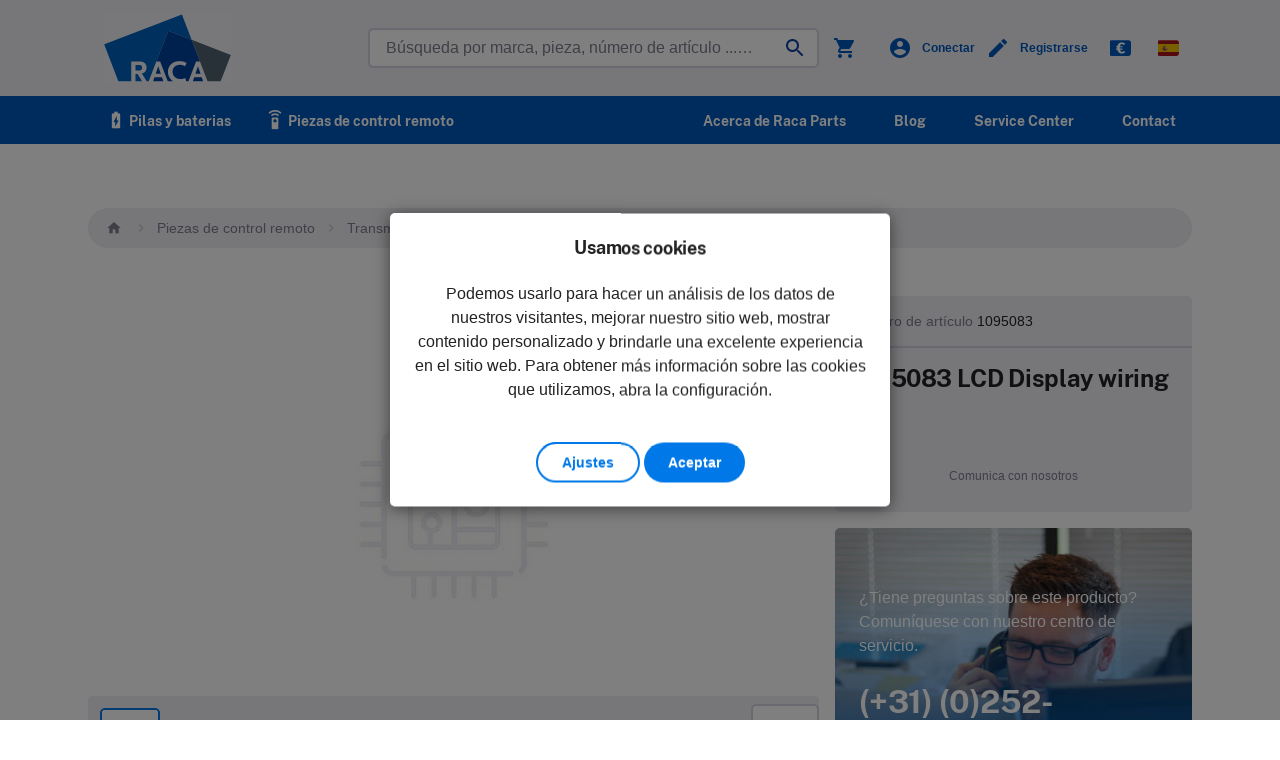

--- FILE ---
content_type: text/html; charset=utf-8
request_url: https://www.racaparts.com/es/1095083-lcd-display-wiring
body_size: 23742
content:
<!DOCTYPE html>
<html>
  <head>
  <meta charset="utf-8">
  <meta http-equiv="X-UA-Compatible" content="IE=edge">
  <meta name="viewport" content="user-scalable=1, width=device-width, initial-scale=1.0">

  <meta name="title" content="1095083  LCD Display wiring">
  <meta name="description" content="Raca Parts is a leading specialist in the field of industrial remote control parts. ? Fast delivery ? In Stock ? More than 30 years of experience">
  <meta name="keywords" content="">

  <title>1095083  LCD Display wiring - Raca Parts</title>

  <meta name="content-type" content="">
  <meta name="format-detection" content="telephone=no">

  <meta name="rails_env" content="production" />
  <meta name="i18n_locale" content="es" />
  <meta name="site_name" content="racaparts_es" />

  <meta name="csrf-param" content="authenticity_token" />
<meta name="csrf-token" content="ZOkZmDBO3RaRdORTHVotZ5cksVwUR04-WBsL4JuvuyVCY-_Ff42-7PA5PbWFnZLjzPZnKAqWDciFpbEOqncAYg" />
  <meta name="csp-nonce" />
  <link rel="icon" type="image/x-icon" href="/assets/media/racaparts/favicon/favicon-246d31ff2bc7b4e02601b67b68ccd5d63416a8d076c2abdbcd9d309e2fa2d704.ico" />
<link rel="apple-touch-icon" sizes="180x180" href="/assets/media/racaparts/favicon/apple-touch-icon-b09e418abcd078bbd68038e2387e69a58de65ff0e324904f6614ebfb3b4bec45.png" />
<link rel="icon" type="image/png" sizes="32x32" href="/assets/media/racaparts/favicon/favicon-32x32-3dc6c2b346e6323b6d09b92386aa4d9e42857309b7d03a3b72cee4c42dc169d5.png" />
<link rel="icon" type="image/png" sizes="16x16" href="/assets/media/racaparts/favicon/favicon-16x16-45cc37563ccd1df282935cd90216b59ece4f2438020a87d5c9dd9ab04d870030.png" />
<link rel="manifest" href="/assets/media/racaparts/favicon/site-c55810d420fa3abf0f2fdd3e7ef092ccc58fcb92ee06b3bdc703d3041eaef898.webmanifest" crossorigin="use-credentials" />
<link rel="mask-icon" href="/assets/media/racaparts/favicon/safari-pinned-tab-95b7a8e43c8e19664d39d70838d6685d0538b634052daea57d975e9ba863e55c.svg" color="#666666" />
<link rel="shortcut icon" href="/assets/media/racaparts/favicon/favicon-246d31ff2bc7b4e02601b67b68ccd5d63416a8d076c2abdbcd9d309e2fa2d704.ico" />
<meta name="msapplication-TileColor" content="#ffffff" />
<meta name="msapplication-config" content="/assets/media/racaparts/favicon/browserconfig-c5a22e652d0fea6424f346fab006b95a7a59146c6a586866569dd81058f0afc7.xml" />
<meta name="theme-color" content="#ffffff" />


  <link rel="stylesheet" href="/assets/racaparts-ffb6b5d28f83611ded7313037aea97e44126aa4d5f8b434a7604102bee8578e3.css" data-turbo-track="reload" media="screen" />
  <script src="/assets/racaparts-14b7ad6b0d732890bd8555bec15f73b1c553b6eff1edb01bb8b276907073968e.js" data-turbo-track="reload" defer="defer"></script>
  
</head>

  <body>
    <header>
  <div class="header__top">
    <div class="container h-100">
      <div class="row h-100">
        <div class="col-6 col-lg-3 d-flex align-items-center">
          <a class="ml-lg-2 logo" href="/es">
            <img src="/assets/media/racaparts/images/raca-logo-outline-17ccda9a3acfd541075e151e5e52a576f6988ef6f8888614fd59167deb2c7ce2.svg" alt="Raca" /><span>Raca</span>
</a>        </div>
        <div class="col-lg-5 d-none d-lg-flex align-items-center justify-content-center">
          <form class="search-form d-none d-lg-block" action="/es/catalogsearch" accept-charset="UTF-8" method="get"><input name="utf8" type="hidden" value="&#x2713;" autocomplete="off" />
  <div class="search-field-container">
    <!-- <<< prevents autofocus search field -->
    <input
      type="text"
      autofocus="autofocus"
      style="display: none"
      disabled
      />
      <button type="submit" id="submit" class="search-submit"></button>
      <input
        id="zoeken"
        type="search"
        name="search_term"
        value=""
        placeholder="Búsqueda por marca, pieza, número de artículo ...…"
        maxlength="280"
        class="form-control form-search-field"
        autocorrect="off"
        autocapitalize="off"
        autocomplete="off"
        spellcheck="false"
        data-language-code="es"
        />
  </div>

  <div id="search-results-wrapper" class="search-results"></div>
</form>
        </div>
        <div class="col-6 col-lg-4 d-flex align-items-center justify-content-end">
          <ul class="navigation-secondary">

  <!-- Altijd zichtbaar -->
  <li class="d-md-inline-block mr-md-2">
    <a href="/es/checkout/cart">
      <i class="size--xl material-icons">shopping_cart</i>
</a>    <turbo-frame id="number_of_items_in_cart">
</turbo-frame>  </li>

    <li class="d-inline-block mr-md-1">
      <a id="login_or_register" href="/es/account/login-or-register">
        <i class="size--xl material-icons">account_circle</i>
        <span class="d-none d-lg-inline size--xs ml-1">
          Conectar</span>
</a>    </li>
    <li class="d-inline-block mr-md-1">
      <a id="login_or_register" href="/es/account/login-or-register">
        <i class="size--xl material-icons">create</i>
        <span class="d-none d-lg-inline size--xs ml-1">
          Registrarse</span>
</a>    </li>

  <!-- Altijd zichtbaar -->
  <li class="d-md-inline-block has-sub">
  <a>
    <span class="cur-icon cur-icon--eur is-rounded--sm"></span>
</a>  <ul class="navigation-secondary-sub">
      <li>
        <a href="/es/change_currency?currency=EUR">
          EUR<span class="cur-icon cur-icon--EUR is-rounded--sm ml-1"></span>
</a>      </li>
      <li>
        <a href="/es/change_currency?currency=GBP">
          GBP<span class="cur-icon cur-icon--GBP is-rounded--sm ml-1"></span>
</a>      </li>
      <li>
        <a href="/es/change_currency?currency=USD">
          USD<span class="cur-icon cur-icon--USD is-rounded--sm ml-1"></span>
</a>      </li>
  </ul>
</li>

  <li class="d-md-inline-block has-sub">
  <a>
    <span class="flag-icon flag-icon--es is-rounded--sm"></span>
</a>  <ul class="navigation-secondary-sub">
        <li>
          <a href="/1095083-lcd-display-wiring">
            English
            <span class="flag-icon flag-icon--en ml-1"></span>
</a>        </li>
        <li>
          <a href="/fr/1095083-lcd-display-wiring">
            Français
            <span class="flag-icon flag-icon--fr ml-1"></span>
</a>        </li>
        <li>
          <a href="/es/1095083-lcd-display-wiring">
            Espagnol
            <span class="flag-icon flag-icon--es ml-1"></span>
</a>        </li>
        <li>
          <a href="/it/1095083-lcd-display-wiring">
            Italiano
            <span class="flag-icon flag-icon--it ml-1"></span>
</a>        </li>
        <li>
          <a href="/de/">
            Deutsch
            <span class="flag-icon flag-icon--de ml-1"></span>
</a>        </li>
        <li>
          <a href="/nl/1095083-lcd-display-wiring">
            Nederlands
            <span class="flag-icon flag-icon--nl ml-1"></span>
</a>        </li>
  </ul>
</li>


  <!-- Alleen zichtbaar op mobiel -->
  <li class="d-inline-block d-lg-none">
    <a class="search-trigger-mob">
      <i class="size--xl material-icons">search</i>
    </a>
  </li>
  <li class="d-inline-block d-lg-none">
    <a class="nav-trigger-mob">
      <i id="mob-trigger" class="size--xl material-icons">menu</i></a>
  </li>
</ul>

        </div>
      </div>
    </div>
  </div>
  <nav class="header__nav">
  <div class="container">
    <div class="row">
      <div class="col">
        <ul id="nav-list" class="navigation-main">
            <li>
              <a class="" id="nav-0" href="/es/pilas-y-baterias/">
                <i class="material-icons">battery_charging_full</i>
                Pilas y baterias
</a>            </li>
            <li>
              <a class="" id="nav-1" href="/es/piezas-de-control-remoto/">
                <i class="material-icons">settings_remote</i>
                Piezas de control remoto
</a>            </li>
            <li class="ml-auto">
              <a class="" href="/es/acerca-de-raca-parts">Acerca de Raca Parts</a>
            </li>
            <li class="ml-2">
              <a class="" href="/es/blog">Blog</a>
            </li>
            <li class="ml-2">
              <a class="" href="/es/servicecenter">Service Center</a>
            </li>
            <li class="ml-2">
              <a class="" href="/es/contact">Contact</a>
            </li>
        </ul>
      </div>
    </div>
  </div>
</nav>

<!-- Navigatie Dropdown (mob) -->
<div class="navigation-sub-section">
  <div class="container">
    <div class="row">
      <div class="col">
        <div class="navigation-sub-container">
          <div class="navigation-sub-panel">
            <div class="navigation-sub-level-1">
              <ul>
                  <li>
                    <a id="nav-mob-0" href="/es/pilas-y-baterias/"></a>                  </li>
                  <li>
                    <a id="nav-mob-1" href="/es/piezas-de-control-remoto/">
                        <i class="material-icons">settings_remote</i>Piezas de control remoto
</a>                  </li>
                  <li><a href="/es/acerca-de-raca-parts">Acerca de Raca Parts</a></li>
                  <li><a href="/es/blog">Blog</a></li>
                  <li><a href="/es/servicecenter">Service Center</a></li>
                  <li><a href="/es/contact">Contact</a></li>
              </ul>
            </div>
          </div>
        </div>
      </div>
    </div>
  </div>
</div>


</header>

    <div class="navigation-spacer-mob"></div>
    <div class="search-form-mob">
  <div class="container">
    <div class="row">
      <form class="col align-items-center" action="/es/catalogsearch" accept-charset="UTF-8" method="get"><input name="utf8" type="hidden" value="&#x2713;" autocomplete="off" />
        <input
          type="search"
          autofocus="false"
          name="search_term"
          id="mob_zoeken"
          placeholder="Búsqueda por marca, pieza, número de artículo ...…"
          class="form-control form-search-field"
          autocorrect="off"
          autocapitalize="none"
          autocomplete="off"
          spellcheck="false"
          />
</form>    </div>
  </div>
</div>

    <section id="product-wrapper" class="py-2 py-sm-6 py-md-8 bg--white">
  <div class="container">
    <div class="row">
      <div class="col-12">
        <ul class="breadcrumb mb-6 d-none d-md-inline-flex">
  <li class="home">
    <a class="" href="/">
      <i class="material-icons size--base">home</i>
</a>  </li>
    <li>
      <a href="/es/1095083-lcd-display-wiring"><a href="piezas-de-control-remoto">Piezas de control remoto</a></a>
    </li>
    <li>
      <a href="piezas-de-control-remoto/transmisores">Transmisores</a>
    </li>
  <li>
    <span>1095083  LCD Display wiring</span>
  </li>
</ul>


      </div>
    </div>
    <div class="row">
      <div class="col-12 col-md-7 col-lg-8">
  <!-- Title mobile -->
  <div class="product__title product__title--mobile">
    <h1 class="h2 mb-2">
      <strong>1095083  LCD Display wiring</strong>
    </h1>
    <h6>
      <strong class="color--gray">Número de artículo</strong> 1095083
    </h6>
  </div>

  <div class="swiper-product-wrapper my-2">
    <div class="swiper swiper-product">
      <div class="swiper-wrapper">
          <div class="swiper-slide">
            <img class="open-zoom" src="/uploads/article_images/28821/md_1095083_baa41e51.jpg" />
          </div>
      </div>
      <div class="swiper-button-next"></div>
      <div class="swiper-button-prev"></div>
    </div>
      <div class="swiper swiper-product-thumbs">
    <div class="swiper-wrapper Swiper__thumbs">
        <div class="swiper-slide">
          <img alt="" src="/uploads/article_images/28821/md_1095083_baa41e51.jpg" />
        </div>
      <a class="open-zoom">
        <i class="material-icons">zoom_in</i>
        <span>Zoom</span>
      </a>
    </div>
  </div>

</div>

  <ul class="accordion accordion--pdp has-icon has-padding mb-2">
  <li class="accordion__item is-active">
  <div class="accordion__item__head px-3 py-2">
    <h4>
      <strong>Descripción</strong>
    </h4>
  </div>
  <div class="accordion__item__content">
    <div class="px-3 py-3">
      

      <p>LCD Display wiring</p>
      <div style="clear:both">
        
      </div>
    </div>
  </div>
</li>

    <li class="accordion__item ">
    <div class="accordion__item__head px-3 py-2">
      <h4>
        <strong>Especificaciones</strong>
      </h4>
    </div>
    <div class="accordion__item__content">
      <div class="p-3">
        <div class="row size--sm">
          <div class="col-12">
            <ul class="product-specs">
                <li class="has-border--bottom py-1">
                  <span class="color--gray">Brand</span>
                  <span class="ml-auto">Ikusi Danfoss</span>
                </li>
                <li class="has-border--bottom py-1">
                  <span class="color--gray">Article number</span>
                  <span class="ml-auto">1095083</span>
                </li>
                <li class="has-border--bottom py-1">
                  <span class="color--gray">Kind</span>
                  <span class="ml-auto">Electronics</span>
                </li>
                <li class="has-border--bottom py-1">
                  <span class="color--gray">Unit</span>
                  <span class="ml-auto">Piece</span>
                </li>
                <li class="has-border--bottom py-1">
                  <span class="color--gray">Minimum order quantity</span>
                  <span class="ml-auto">1</span>
                </li>
                <li class="has-border--bottom py-1">
                  <span class="color--gray">Order multiple</span>
                  <span class="ml-auto">1</span>
                </li>
            </ul>
          </div>
        </div>
      </div>
    </div>
  </li>

  
  
</ul>

</div>

      <div class="col-12 col-md-5 col-lg-4">
    <div class="product-info-tile p-2 bg--gray is-rounded mb-2">
  <div class="product__title product__title--desktop">
    <span class="size--sm">
      <span class="color--gray">Número de artículo</span> 1095083
    </span>
    <hr />
    <h1 class="h2 mb-1">
      <strong>1095083  LCD Display wiring</strong>
    </h1>
  </div>
  <span class="tile__btns">
    <button
      class="btn btn--xs btn--gray px-2"
      title="Comunica con nosotros"
      data-controller="contact-me"
      data-contact-me-locale-prefix-params="/es/"
      data-contact-me-product-id-param="1095083"
      data-action="click->contact-me#update click->contact-me#open"
    >
      Comunica con nosotros
    </button>
  </span>
</div>
<div
  id="contact-me-modal"
  class="modal contact-modal"
  data-controller="contact-me"
>
  <div class="modal__content text--center">
    <turbo-frame id="contact-me-form"></turbo-frame>  </div>
</div>


  <div class="banner-support p-3">
    <div>
  <p>¿Tiene preguntas sobre este producto? Comuníquese con nuestro centro de servicio.</p>
  <h4 class="h1 mb-2"><strong>(+31) (0)252-227070</strong></h4>
  <p class="size--sm">
  o envíe un correo electrónico a
  <a href="mailto:info@racaparts.com">info@racaparts.com</a>
  </p>
</div>

  </div>
</div>

    </div>
  </div>
</section>
<div class="product-zoom">
  <a href="#" class="product-zoom__close"><i class="material-icons">close</i></a>
  <div class="swiper swiper-product-zoom h-100">
    <div class="swiper-wrapper h-100">
        <div class="swiper-slide">
          <div class="swiper-zoom-container">
            <img class="open-zoom" alt="" src="/uploads/article_images/28821/xl_1095083_baa41e51.jpg" />
          </div>
        </div>
    </div> 
    <div class="swiper-button-next"></div>
    <div class="swiper-button-prev"></div>
    <div class="swiper-button-pagination"></div>
  </div>
</div>


    <turbo-frame data-controller="cookie" id="cookie_banner">
    <div id="cookie_alert" class="modal cookie-alert is-shown">
  <div class="modal__content text--center">
    <h4 class="mb-2">
      <strong class="cookie_alert_title">
        Usamos cookies
      </strong>
    </h4>
    <p>Podemos usarlo para hacer un análisis de los datos de nuestros visitantes, mejorar nuestro sitio web, mostrar contenido personalizado y brindarle una excelente experiencia en el sitio web. Para obtener más información sobre las cookies que utilizamos, abra la configuración.</p>
  </div>
  <div class="modal__footer mt-auto pt-2">
    <a id="open-settings" class="btn btn--secondary cookie-settings-open m-0" data-action="click-&gt;cookie#showSettings:prevent" href="">Ajustes</a>
<a id="accept-immediate" class="btn modal__close m-0 cookie_button" data-cookie-permission-param="all" data-action="click-&gt;cookie#submitPermissionLevel:prevent" href="">Aceptar</a>

  </div>
</div>

    <div id="cookie_settings" class="modal cookie-settings">
  <div class="modal__content text--center">
    <form>
      <h4 class="mb-2">
        <strong>Configuración de privacidad</strong>
      </h4>
        <ul class="text--left container">
          <li class="row mb-2">
            <div class="col-10">
              <p>
                <strong>Necesario</strong>
                <br /> Estas cookies son necesarias para el correcto funcionamiento de nuestro sitio web y no se pueden desactivar en nuestro sistema.
              </p>
            </div>
            <div class="col-2 text--right">
              <div class="switch switch--wide">
                <input
                  id="switch_cookies_1"
                  type="checkbox"
                  name="switch_cookies_1"
                  checked="checked"
                  disabled="disabled"
                  />
                <label for="switch_cookies_1">
                  <span class="switch__tag switch__tag--on">En</span>
                  <span class="switch__tag switch__tag--off">Apagado</span>
                  <span class="switch__knob"></span>
                </label>
              </div>
            </div>
          </li>
          <li class="row mb-2">
            <div class="col-10">
              <p>
                <strong>Rendimiento</strong>
                <br />Utilizamos estas cookies para proporcionar información estadística sobre nuestro sitio web; se utilizan para medir y mejorar el rendimiento.
              </p>
            </div>
            <div class="col-2 text--right">
              <div class="switch switch--wide">
                <input
                  id="switch_cookies_2"
                  type="checkbox"
                  name="switch_cookies_2"
                  data-action="click->cookie#setPerformanceLevel"
                  />
                <label for="switch_cookies_2">
                  <span
                    id="performance_on"
                    class="switch__tag switch__tag--on">
                    En
                  </span>
                  <span
                    id="performance_off"
                    class="switch__tag switch__tag--off">
                    Apagado
                  </span>
                  <span class="switch__knob"></span>
                </label>
              </div>
            </div>
          </li>
          <li class="row mb-2">
            <div class="col-10">
              <p>
                <strong>Funcional </strong>
                <br />Usamos estas cookies para mejorar la funcionalidad de nuestro sitio web y permitir la personalización, como chats en vivo y el uso de redes sociales.
              </p>
            </div>
            <div class="col-2 text--right">
              <div class="switch switch--wide">
                <input
                  id="switch_cookies_3"
                  type="checkbox"
                  name="switch_cookies_3"
                  data-action='click->cookie#setFunctionalLevel'
                  />
                <label for="switch_cookies_3">
                  <span
                    id="functional_on"
                    class="switch__tag switch__tag--on">
                    En
                  </span>
                  <span
                    id="functional_off"
                    class="switch__tag switch__tag--off">
                    Apagado
                  </span>
                  <span class="switch__knob"></span>
                </label>
              </div>
            </div>
          </li>
        </ul>
    </form>
  </div>
  <div class="modal__footer mt-auto pt-2">
    <a id="accept-all" class="btn modal__close--settings m-0" data-cookie-permission-param="all" data-action="click-&gt;cookie#submitPermissionLevel:prevent" href="">Acepta todo</a>
<a id="save-settings" class="btn btn--secondary modal__close--settings m-0 ml-1" data-action="click-&gt;cookie#submitPermissionLevel:prevent" href="">Guardar ajustes</a>

  </div>
</div>

</turbo-frame>
    <footer class="py-10">
  <div class="container">
    <div class="row">
        <div class="col-6 col-md-3">
        <strong>Services</strong>
          <ul class="pt-1">
              <li>
                <a href="/es/servicecenter">Services Raca Parts</a>
              </li>
              <li>
                <a href="/es/servicecenter/hgase-cliente">Hágase cliente</a>
              </li>
              <li>
                <a href="/es/servicecenter/preguntas-frecuentes">Preguntas frecuentes</a>
              </li>
          </ul>
        </div>
        <div class="col-6 col-md-3">
        <strong>Acerca de Raca Parts</strong>
          <ul class="pt-1">
              <li>
                <a href="/es/acerca-de-raca-parts">Acerca de Raca Parts</a>
              </li>
              <li>
                <a href="/es/acerca-de-raca/nuestras-marcas">Nuestras marcas</a>
              </li>
              <li>
                <a href="/es/team-raca">Team Raca</a>
              </li>
              <li>
                <a href="/es/acerca-de-raca/iso-9001">ISO 9001</a>
              </li>
          </ul>
        </div>
      <div class="col-6 col-md-3">
        <strong>Social media</strong>
        <ul class="mt-1 mb-4 mb-md-0">
  <li>
    <a href="//www.linkedin.com/company/raca-parts/" target="_blank">
      <span class="sm-linkedin2 mr-1"></span>LinkedIn</a
    >
  </li>
</ul>

      </div>
      <div class="col-6 col-md-3">
        <strong>Detalles de contacto</strong>
        <div class="mt-1 mb-4 mb-md-0">
          <p>
          Arnoudstraat 22<br />
          2182 DZ Hillegom<br />
          Los países bajos<br />
          Abierto de lunes a viernes <br class="d-block d-sm-none" />
          de 08:30 à 17:00 h.
          <br />
          <br />
          <strong>Teléfono</strong
          ><br /><a href="tel:+31885008440">(+31) (0)252-227070</a><br />
          <br />
          <strong>E-mail</strong><br />
          <a href="mailto:info@taurac.com">info@racaparts.com</a>
          </p>
        </div>
      </div>
    </div>
    <div class="row footer--sub">
  <div class="col-12">
    <div class="has-border--top mt-6 mb-2"></div>
  </div>
  <div class="col-12 col-md-4">
    <a href="/">© 2026 Raca Group B.V.</a>
  </div>
  <div class="col-12 col-md-8 d-md-flex justify-content-md-end">
    <span>
      <a href="/es/terminos-y-condiciones-generales">
        Términos y condiciones generales
</a>      <a class="ml-md-2" href="/es/clausula-de-exencion">
        Cláusula de exención
</a>      <br class="d-block d-md-none" />
      <a class="ml-md-2" href="/es/privacidad-y-cookies">
        Privacidad y cookies
</a>      <br class="d-block d-md-none" />
    </span>
  </div>
</div>


  </div>
</footer>

    <div id="add-to-cart-modal" class="modal add-to-cart-alert">
  <div class="modal__content text--center">
    <p>
    <strong>Añadido al carrito</strong>
    </p>
    <p>Su artículo ha sido añadido a la cesta</p>
  </div>
  <div class="modal__footer mt-auto pt-2" data-controller="modal">
    <a data-action="click-&gt;modal#redirect_to_previous_page click-&gt;modal#close" class="btn btn--sm btn--secondary modal__close m-0" href="">Seguir comprando</a>
    <a id="close-and-to-cart" data-action="click-&gt;modal#redirect_to_cart click-&gt;close" data-modal-locale-prefix-param="/es/" class="btn btn--sm modal__close m-0 ml-1" href="">A la caja</a>
  </div>
</div>

    
    <div class="overlay is-hidden"></div>
    <turbo-frame id="redirect"></turbo-frame>
  </body>
</html>
